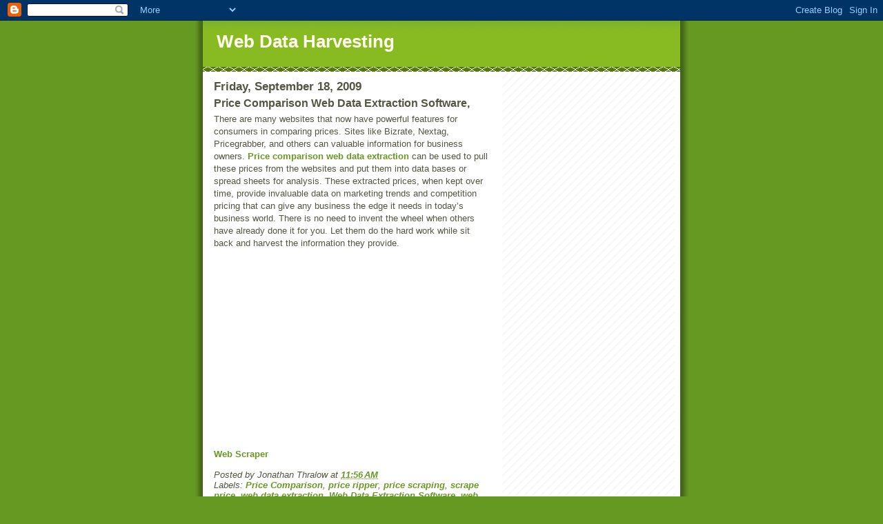

--- FILE ---
content_type: text/html; charset=UTF-8
request_url: https://amchamni.org/2009/09/price-comparison-web-data-extraction.html
body_size: 10886
content:
<!DOCTYPE html>
<html dir='ltr'>
<head>
<link href='https://www.blogger.com/static/v1/widgets/2944754296-widget_css_bundle.css' rel='stylesheet' type='text/css'/>
<meta content='text/html; charset=UTF-8' http-equiv='Content-Type'/>
<meta content='blogger' name='generator'/>
<link href='https://amchamni.org/favicon.ico' rel='icon' type='image/x-icon'/>
<link href='https://amchamni.org/2009/09/price-comparison-web-data-extraction.html' rel='canonical'/>
<link rel="alternate" type="application/atom+xml" title="Web Data Harvesting - Atom" href="https://amchamni.org/feeds/posts/default" />
<link rel="alternate" type="application/rss+xml" title="Web Data Harvesting - RSS" href="https://amchamni.org/feeds/posts/default?alt=rss" />
<link rel="service.post" type="application/atom+xml" title="Web Data Harvesting - Atom" href="https://www.blogger.com/feeds/8811566939478105312/posts/default" />

<link rel="alternate" type="application/atom+xml" title="Web Data Harvesting - Atom" href="https://amchamni.org/feeds/8134396638354011249/comments/default" />
<!--Can't find substitution for tag [blog.ieCssRetrofitLinks]-->
<meta content='https://amchamni.org/2009/09/price-comparison-web-data-extraction.html' property='og:url'/>
<meta content='Price Comparison Web Data Extraction Software,' property='og:title'/>
<meta content='There are many websites that now have powerful features for consumers in comparing prices. Sites like Bizrate, Nextag, Pricegrabber, and oth...' property='og:description'/>
<title>Web Data Harvesting: Price Comparison Web Data Extraction Software,</title>
<style id='page-skin-1' type='text/css'><!--
/*
-----------------------------------------------
Blogger Template Style
Name:     Son of Moto (Mean Green Blogging Machine variation)
Date:     23 Feb 2004
Updated by: Blogger Team
----------------------------------------------- */
/* Primary layout */
body {
margin: 0;
padding: 0;
border: 0;
text-align: center;
color: #555544;
background: #692 url(https://resources.blogblog.com/blogblog/data/moto_son/outerwrap.gif) top center repeat-y;
font-size: small;
}
img {
border: 0;
display: block;
}
.clear {
clear: both;
}
/* Wrapper */
#outer-wrapper {
margin: 0 auto;
border: 0;
width: 692px;
text-align: left;
background: #ffffff url(https://resources.blogblog.com/blogblog/data/moto_son/innerwrap.gif) top right repeat-y;
font: normal normal 100% tahoma, 'Trebuchet MS', lucida, helvetica, sans-serif;
}
/* Header */
#header-wrapper	{
background: #8b2 url(https://resources.blogblog.com/blogblog/data/moto_son/headbotborder.gif) bottom left repeat-x;
margin: 0 auto;
padding-top: 0;
padding-right: 0;
padding-bottom: 15px;
padding-left: 0;
border: 0;
}
#header h1 {
text-align: left;
font-size: 200%;
color: #ffffee;
margin: 0;
padding-top: 15px;
padding-right: 20px;
padding-bottom: 0;
padding-left: 20px;
background-image: url(https://resources.blogblog.com/blogblog/data/moto_son/topper.gif);
background-repeat: repeat-x;
background-position: top left;
}
h1 a, h1 a:link, h1 a:visited {
color: #ffffee;
}
#header .description {
font-size: 110%;
text-align: left;
padding-top: 3px;
padding-right: 20px;
padding-bottom: 10px;
padding-left: 23px;
margin: 0;
line-height:140%;
color: #ffffee;
}
/* Inner layout */
#content-wrapper {
padding: 0 16px;
}
#main {
width: 400px;
float: left;
word-wrap: break-word; /* fix for long text breaking sidebar float in IE */
overflow: hidden;     /* fix for long non-text content breaking IE sidebar float */
}
#sidebar {
width: 226px;
float: right;
color: #555544;
word-wrap: break-word; /* fix for long text breaking sidebar float in IE */
overflow: hidden;     /* fix for long non-text content breaking IE sidebar float */
}
/* Bottom layout */
#footer	{
clear: left;
margin: 0;
padding: 0 20px;
border: 0;
text-align: left;
border-top: 1px solid #f9f9f9;
}
#footer .widget	{
text-align: left;
margin: 0;
padding: 10px 0;
background-color: transparent;
}
/* Default links 	*/
a:link, a:visited {
font-weight: bold;
text-decoration: none;
color: #669922;
background: transparent;
}
a:hover {
font-weight: bold;
text-decoration: underline;
color: #88bb22;
background: transparent;
}
a:active {
font-weight : bold;
text-decoration : none;
color: #88bb22;
background: transparent;
}
/* Typography */
.main p, .sidebar p, .post-body {
line-height: 140%;
margin-top: 5px;
margin-bottom: 1em;
}
.post-body blockquote {
line-height:1.3em;
}
h2, h3, h4, h5	{
margin: 0;
padding: 0;
}
h2 {
font-size: 130%;
}
h2.date-header {
color: #555544;
}
.post h3 {
margin-top: 5px;
font-size: 120%;
}
.post-footer {
font-style: italic;
}
.sidebar h2 {
color: #555544;
}
.sidebar .widget {
margin-top: 12px;
margin-right: 0;
margin-bottom: 13px;
margin-left: 0;
padding: 0;
}
.main .widget {
margin-top: 12px;
margin-right: 0;
margin-bottom: 0;
margin-left: 0;
}
li  {
line-height: 160%;
}
.sidebar ul {
margin-left: 0;
margin-top: 0;
padding-left: 0;
}
.sidebar ul li {
list-style: disc url(https://resources.blogblog.com/blogblog/data/moto_son/diamond.gif) inside;
vertical-align: top;
padding: 0;
margin: 0;
}
.widget-content {
margin-top: 0.5em;
}
/* Profile
----------------------------------------------- */
.profile-datablock {
margin-top: 3px;
margin-right: 0;
margin-bottom: 5px;
margin-left: 0;
line-height: 140%;
}
.profile-textblock {
margin-left: 0;
}
.profile-img {
float: left;
margin-top: 0;
margin-right: 5px;
margin-bottom: 5px;
margin-left: 0;
border:4px solid #8b2;
}
#comments  {
border: 0;
border-top: 1px dashed #eed;
margin-top: 10px;
margin-right: 0;
margin-bottom: 0;
margin-left: 0;
padding: 0;
}
#comments h4	{
margin-top: 10px;
font-weight: normal;
font-style: italic;
text-transform: uppercase;
letter-spacing: 1px;
}
#comments dl dt 	{
font-weight: bold;
font-style: italic;
margin-top: 35px;
padding-top: 1px;
padding-right: 0;
padding-bottom: 0;
padding-left: 18px;
background: transparent url(https://resources.blogblog.com/blogblog/data/moto_son/commentbug.gif) top left no-repeat;
}
#comments dl dd	{
padding: 0;
margin: 0;
}
.deleted-comment {
font-style:italic;
color:gray;
}
.feed-links {
clear: both;
line-height: 2.5em;
}
#blog-pager-newer-link {
float: left;
}
#blog-pager-older-link {
float: right;
}
#blog-pager {
text-align: center;
}
/** Page structure tweaks for layout editor wireframe */
body#layout #outer-wrapper {
padding-top: 0;
}
body#layout #header,
body#layout #content-wrapper,
body#layout #footer {
padding: 0;
}

--></style>
<link href='https://www.blogger.com/dyn-css/authorization.css?targetBlogID=8811566939478105312&amp;zx=685d1c0c-8b5f-4adb-80e7-9cc106271212' media='none' onload='if(media!=&#39;all&#39;)media=&#39;all&#39;' rel='stylesheet'/><noscript><link href='https://www.blogger.com/dyn-css/authorization.css?targetBlogID=8811566939478105312&amp;zx=685d1c0c-8b5f-4adb-80e7-9cc106271212' rel='stylesheet'/></noscript>
<meta name='google-adsense-platform-account' content='ca-host-pub-1556223355139109'/>
<meta name='google-adsense-platform-domain' content='blogspot.com'/>

<!-- data-ad-client=ca-pub-1269383718425500 -->

</head>
<body>
<div class='navbar section' id='navbar'><div class='widget Navbar' data-version='1' id='Navbar1'><script type="text/javascript">
    function setAttributeOnload(object, attribute, val) {
      if(window.addEventListener) {
        window.addEventListener('load',
          function(){ object[attribute] = val; }, false);
      } else {
        window.attachEvent('onload', function(){ object[attribute] = val; });
      }
    }
  </script>
<div id="navbar-iframe-container"></div>
<script type="text/javascript" src="https://apis.google.com/js/platform.js"></script>
<script type="text/javascript">
      gapi.load("gapi.iframes:gapi.iframes.style.bubble", function() {
        if (gapi.iframes && gapi.iframes.getContext) {
          gapi.iframes.getContext().openChild({
              url: 'https://www.blogger.com/navbar/8811566939478105312?po\x3d8134396638354011249\x26origin\x3dhttps://amchamni.org',
              where: document.getElementById("navbar-iframe-container"),
              id: "navbar-iframe"
          });
        }
      });
    </script><script type="text/javascript">
(function() {
var script = document.createElement('script');
script.type = 'text/javascript';
script.src = '//pagead2.googlesyndication.com/pagead/js/google_top_exp.js';
var head = document.getElementsByTagName('head')[0];
if (head) {
head.appendChild(script);
}})();
</script>
</div></div>
<div id='outer-wrapper'><div id='wrap2'>
<!-- skip links for text browsers -->
<span id='skiplinks' style='display:none;'>
<a href='#main'>skip to main </a> |
      <a href='#sidebar'>skip to sidebar</a>
</span>
<div id='header-wrapper'>
<div class='header section' id='header'><div class='widget Header' data-version='1' id='Header1'>
<div id='header-inner'>
<div class='titlewrapper'>
<h1 class='title'>
<a href='https://amchamni.org/'>
Web Data Harvesting
</a>
</h1>
</div>
<div class='descriptionwrapper'>
<p class='description'><span>
</span></p>
</div>
</div>
</div></div>
</div>
<div id='content-wrapper'>
<div id='crosscol-wrapper' style='text-align:center'>
<div class='crosscol no-items section' id='crosscol'></div>
</div>
<div id='main-wrapper'>
<div class='main section' id='main'><div class='widget Blog' data-version='1' id='Blog1'>
<div class='blog-posts hfeed'>

          <div class="date-outer">
        
<h2 class='date-header'><span>Friday, September 18, 2009</span></h2>

          <div class="date-posts">
        
<div class='post-outer'>
<div class='post hentry uncustomized-post-template' itemprop='blogPost' itemscope='itemscope' itemtype='http://schema.org/BlogPosting'>
<meta content='8811566939478105312' itemprop='blogId'/>
<meta content='8134396638354011249' itemprop='postId'/>
<a name='8134396638354011249'></a>
<h3 class='post-title entry-title' itemprop='name'>
Price Comparison Web Data Extraction Software,
</h3>
<div class='post-header'>
<div class='post-header-line-1'></div>
</div>
<div class='post-body entry-content' id='post-body-8134396638354011249' itemprop='description articleBody'>
There are many websites that now have powerful features for consumers in comparing prices. Sites like Bizrate, Nextag, Pricegrabber, and others can valuable information for business owners. <a href="http://www.mozenda.com/price-comparison-script">Price comparison web data extraction</a> can be used to pull these prices from the websites and put them into data bases or spread sheets for analysis. These extracted prices, when kept over time, provide invaluable data on marketing trends and competition pricing that can give any business the edge it needs in today&#8217;s business world. There is no need to invent the wheel when others have already done it for you. Let them do the hard work while sit back and harvest the information they provide.<br /><br /><object height="265" width="320"><param name="movie" value="//www.youtube.com/v/kKrdFiilqXM&amp;hl=en&amp;fs=1&amp;rel=0&amp;hd=1"></param><param name="allowFullScreen" value="true"></param><param name="allowscriptaccess" value="always"></param><embed src="//www.youtube.com/v/kKrdFiilqXM&amp;hl=en&amp;fs=1&amp;rel=0&amp;hd=1" type="application/x-shockwave-flash" allowscriptaccess="always" allowfullscreen="true" width="320" height="265"></embed></object><br /><a href="//www.youtube.com/watch?v=kKrdFiilqXM">Web Scraper</a>
<div style='clear: both;'></div>
</div>
<div class='post-footer'>
<div class='post-footer-line post-footer-line-1'>
<span class='post-author vcard'>
Posted by
<span class='fn' itemprop='author' itemscope='itemscope' itemtype='http://schema.org/Person'>
<span itemprop='name'>Jonathan Thralow</span>
</span>
</span>
<span class='post-timestamp'>
at
<meta content='https://amchamni.org/2009/09/price-comparison-web-data-extraction.html' itemprop='url'/>
<a class='timestamp-link' href='https://amchamni.org/2009/09/price-comparison-web-data-extraction.html' rel='bookmark' title='permanent link'><abbr class='published' itemprop='datePublished' title='2009-09-18T11:56:00-07:00'>11:56&#8239;AM</abbr></a>
</span>
<span class='post-comment-link'>
</span>
<span class='post-icons'>
<span class='item-control blog-admin pid-140391760'>
<a href='https://www.blogger.com/post-edit.g?blogID=8811566939478105312&postID=8134396638354011249&from=pencil' title='Edit Post'>
<img alt='' class='icon-action' height='18' src='https://resources.blogblog.com/img/icon18_edit_allbkg.gif' width='18'/>
</a>
</span>
</span>
<div class='post-share-buttons goog-inline-block'>
</div>
</div>
<div class='post-footer-line post-footer-line-2'>
<span class='post-labels'>
Labels:
<a href='https://amchamni.org/search/label/Price%20Comparison' rel='tag'>Price Comparison</a>,
<a href='https://amchamni.org/search/label/price%20ripper' rel='tag'>price ripper</a>,
<a href='https://amchamni.org/search/label/price%20scraping' rel='tag'>price scraping</a>,
<a href='https://amchamni.org/search/label/scrape%20price' rel='tag'>scrape price</a>,
<a href='https://amchamni.org/search/label/web%20data%20extraction' rel='tag'>web data extraction</a>,
<a href='https://amchamni.org/search/label/Web%20Data%20Extraction%20Software' rel='tag'>Web Data Extraction Software</a>,
<a href='https://amchamni.org/search/label/web%20price%20grabber' rel='tag'>web price grabber</a>
</span>
</div>
<div class='post-footer-line post-footer-line-3'>
<span class='post-location'>
</span>
</div>
</div>
</div>
<div class='comments' id='comments'>
<a name='comments'></a>
<h4>2 comments:</h4>
<div class='comments-content'>
<script async='async' src='' type='text/javascript'></script>
<script type='text/javascript'>
    (function() {
      var items = null;
      var msgs = null;
      var config = {};

// <![CDATA[
      var cursor = null;
      if (items && items.length > 0) {
        cursor = parseInt(items[items.length - 1].timestamp) + 1;
      }

      var bodyFromEntry = function(entry) {
        var text = (entry &&
                    ((entry.content && entry.content.$t) ||
                     (entry.summary && entry.summary.$t))) ||
            '';
        if (entry && entry.gd$extendedProperty) {
          for (var k in entry.gd$extendedProperty) {
            if (entry.gd$extendedProperty[k].name == 'blogger.contentRemoved') {
              return '<span class="deleted-comment">' + text + '</span>';
            }
          }
        }
        return text;
      }

      var parse = function(data) {
        cursor = null;
        var comments = [];
        if (data && data.feed && data.feed.entry) {
          for (var i = 0, entry; entry = data.feed.entry[i]; i++) {
            var comment = {};
            // comment ID, parsed out of the original id format
            var id = /blog-(\d+).post-(\d+)/.exec(entry.id.$t);
            comment.id = id ? id[2] : null;
            comment.body = bodyFromEntry(entry);
            comment.timestamp = Date.parse(entry.published.$t) + '';
            if (entry.author && entry.author.constructor === Array) {
              var auth = entry.author[0];
              if (auth) {
                comment.author = {
                  name: (auth.name ? auth.name.$t : undefined),
                  profileUrl: (auth.uri ? auth.uri.$t : undefined),
                  avatarUrl: (auth.gd$image ? auth.gd$image.src : undefined)
                };
              }
            }
            if (entry.link) {
              if (entry.link[2]) {
                comment.link = comment.permalink = entry.link[2].href;
              }
              if (entry.link[3]) {
                var pid = /.*comments\/default\/(\d+)\?.*/.exec(entry.link[3].href);
                if (pid && pid[1]) {
                  comment.parentId = pid[1];
                }
              }
            }
            comment.deleteclass = 'item-control blog-admin';
            if (entry.gd$extendedProperty) {
              for (var k in entry.gd$extendedProperty) {
                if (entry.gd$extendedProperty[k].name == 'blogger.itemClass') {
                  comment.deleteclass += ' ' + entry.gd$extendedProperty[k].value;
                } else if (entry.gd$extendedProperty[k].name == 'blogger.displayTime') {
                  comment.displayTime = entry.gd$extendedProperty[k].value;
                }
              }
            }
            comments.push(comment);
          }
        }
        return comments;
      };

      var paginator = function(callback) {
        if (hasMore()) {
          var url = config.feed + '?alt=json&v=2&orderby=published&reverse=false&max-results=50';
          if (cursor) {
            url += '&published-min=' + new Date(cursor).toISOString();
          }
          window.bloggercomments = function(data) {
            var parsed = parse(data);
            cursor = parsed.length < 50 ? null
                : parseInt(parsed[parsed.length - 1].timestamp) + 1
            callback(parsed);
            window.bloggercomments = null;
          }
          url += '&callback=bloggercomments';
          var script = document.createElement('script');
          script.type = 'text/javascript';
          script.src = url;
          document.getElementsByTagName('head')[0].appendChild(script);
        }
      };
      var hasMore = function() {
        return !!cursor;
      };
      var getMeta = function(key, comment) {
        if ('iswriter' == key) {
          var matches = !!comment.author
              && comment.author.name == config.authorName
              && comment.author.profileUrl == config.authorUrl;
          return matches ? 'true' : '';
        } else if ('deletelink' == key) {
          return config.baseUri + '/comment/delete/'
               + config.blogId + '/' + comment.id;
        } else if ('deleteclass' == key) {
          return comment.deleteclass;
        }
        return '';
      };

      var replybox = null;
      var replyUrlParts = null;
      var replyParent = undefined;

      var onReply = function(commentId, domId) {
        if (replybox == null) {
          // lazily cache replybox, and adjust to suit this style:
          replybox = document.getElementById('comment-editor');
          if (replybox != null) {
            replybox.height = '250px';
            replybox.style.display = 'block';
            replyUrlParts = replybox.src.split('#');
          }
        }
        if (replybox && (commentId !== replyParent)) {
          replybox.src = '';
          document.getElementById(domId).insertBefore(replybox, null);
          replybox.src = replyUrlParts[0]
              + (commentId ? '&parentID=' + commentId : '')
              + '#' + replyUrlParts[1];
          replyParent = commentId;
        }
      };

      var hash = (window.location.hash || '#').substring(1);
      var startThread, targetComment;
      if (/^comment-form_/.test(hash)) {
        startThread = hash.substring('comment-form_'.length);
      } else if (/^c[0-9]+$/.test(hash)) {
        targetComment = hash.substring(1);
      }

      // Configure commenting API:
      var configJso = {
        'maxDepth': config.maxThreadDepth
      };
      var provider = {
        'id': config.postId,
        'data': items,
        'loadNext': paginator,
        'hasMore': hasMore,
        'getMeta': getMeta,
        'onReply': onReply,
        'rendered': true,
        'initComment': targetComment,
        'initReplyThread': startThread,
        'config': configJso,
        'messages': msgs
      };

      var render = function() {
        if (window.goog && window.goog.comments) {
          var holder = document.getElementById('comment-holder');
          window.goog.comments.render(holder, provider);
        }
      };

      // render now, or queue to render when library loads:
      if (window.goog && window.goog.comments) {
        render();
      } else {
        window.goog = window.goog || {};
        window.goog.comments = window.goog.comments || {};
        window.goog.comments.loadQueue = window.goog.comments.loadQueue || [];
        window.goog.comments.loadQueue.push(render);
      }
    })();
// ]]>
  </script>
<div id='comment-holder'>
<div class="comment-thread toplevel-thread"><ol id="top-ra"><li class="comment" id="c7123260060887142060"><div class="avatar-image-container"><img src="//resources.blogblog.com/img/blank.gif" alt=""/></div><div class="comment-block"><div class="comment-header"><cite class="user">Anonymous</cite><span class="icon user "></span><span class="datetime secondary-text"><a rel="nofollow" href="https://amchamni.org/2009/09/price-comparison-web-data-extraction.html?showComment=1287829906754#c7123260060887142060">October 23, 2010 at 3:31&#8239;AM</a></span></div><p class="comment-content">yeah its really nice software <br><br><a href="http://www.scrapingmaster.com" title="Web Data Extraction Services" rel="nofollow">Web Data Extraction</a></p><span class="comment-actions secondary-text"><a class="comment-reply" target="_self" data-comment-id="7123260060887142060">Reply</a><span class="item-control blog-admin blog-admin pid-1544908180"><a target="_self" href="https://www.blogger.com/comment/delete/8811566939478105312/7123260060887142060">Delete</a></span></span></div><div class="comment-replies"><div id="c7123260060887142060-rt" class="comment-thread inline-thread hidden"><span class="thread-toggle thread-expanded"><span class="thread-arrow"></span><span class="thread-count"><a target="_self">Replies</a></span></span><ol id="c7123260060887142060-ra" class="thread-chrome thread-expanded"><div></div><div id="c7123260060887142060-continue" class="continue"><a class="comment-reply" target="_self" data-comment-id="7123260060887142060">Reply</a></div></ol></div></div><div class="comment-replybox-single" id="c7123260060887142060-ce"></div></li><li class="comment" id="c8725069404970580558"><div class="avatar-image-container"><img src="//www.blogger.com/img/blogger_logo_round_35.png" alt=""/></div><div class="comment-block"><div class="comment-header"><cite class="user"><a href="https://www.blogger.com/profile/12278169716647928912" rel="nofollow">Carly Fiorina</a></cite><span class="icon user "></span><span class="datetime secondary-text"><a rel="nofollow" href="https://amchamni.org/2009/09/price-comparison-web-data-extraction.html?showComment=1296713047594#c8725069404970580558">February 2, 2011 at 10:04&#8239;PM</a></span></div><p class="comment-content">Price comparison <a href="http://www.visualwebripper.com/" rel="nofollow">Web Data Extraction</a> can be used to pull these prices from the websites and put them into data bases or spread sheets for analysis. Thank you very much for posting this!!!!</p><span class="comment-actions secondary-text"><a class="comment-reply" target="_self" data-comment-id="8725069404970580558">Reply</a><span class="item-control blog-admin blog-admin pid-1015492829"><a target="_self" href="https://www.blogger.com/comment/delete/8811566939478105312/8725069404970580558">Delete</a></span></span></div><div class="comment-replies"><div id="c8725069404970580558-rt" class="comment-thread inline-thread hidden"><span class="thread-toggle thread-expanded"><span class="thread-arrow"></span><span class="thread-count"><a target="_self">Replies</a></span></span><ol id="c8725069404970580558-ra" class="thread-chrome thread-expanded"><div></div><div id="c8725069404970580558-continue" class="continue"><a class="comment-reply" target="_self" data-comment-id="8725069404970580558">Reply</a></div></ol></div></div><div class="comment-replybox-single" id="c8725069404970580558-ce"></div></li></ol><div id="top-continue" class="continue"><a class="comment-reply" target="_self">Add comment</a></div><div class="comment-replybox-thread" id="top-ce"></div><div class="loadmore hidden" data-post-id="8134396638354011249"><a target="_self">Load more...</a></div></div>
</div>
</div>
<p class='comment-footer'>
<div class='comment-form'>
<a name='comment-form'></a>
<p>
</p>
<a href='https://www.blogger.com/comment/frame/8811566939478105312?po=8134396638354011249&hl=en&saa=85391&origin=https://amchamni.org' id='comment-editor-src'></a>
<iframe allowtransparency='true' class='blogger-iframe-colorize blogger-comment-from-post' frameborder='0' height='410px' id='comment-editor' name='comment-editor' src='' width='100%'></iframe>
<script src='https://www.blogger.com/static/v1/jsbin/2830521187-comment_from_post_iframe.js' type='text/javascript'></script>
<script type='text/javascript'>
      BLOG_CMT_createIframe('https://www.blogger.com/rpc_relay.html');
    </script>
</div>
</p>
<div id='backlinks-container'>
<div id='Blog1_backlinks-container'>
</div>
</div>
</div>
</div>
<div class='inline-ad'>
<script type="text/javascript"><!--
google_ad_client="pub-1269383718425500";
google_ad_host="pub-1556223355139109";
google_ad_width=300;
google_ad_height=250;
google_ad_format="300x250_as";
google_ad_type="text_image";
google_ad_host_channel="00000+00005+00032+00012";
google_color_border="FFFFFF";
google_color_bg="FFFFFF";
google_color_link="669922";
google_color_url="555544";
google_color_text="555544";
//--></script>
<script type="text/javascript" src="//pagead2.googlesyndication.com/pagead/show_ads.js">
</script>
</div>

        </div></div>
      
</div>
<div class='blog-pager' id='blog-pager'>
<span id='blog-pager-newer-link'>
<a class='blog-pager-newer-link' href='https://amchamni.org/2009/09/pull-information-from-websites.html' id='Blog1_blog-pager-newer-link' title='Newer Post'>Newer Post</a>
</span>
<span id='blog-pager-older-link'>
<a class='blog-pager-older-link' href='https://amchamni.org/2009/09/mine-data-to-create-news-rss-feeds.html' id='Blog1_blog-pager-older-link' title='Older Post'>Older Post</a>
</span>
<a class='home-link' href='https://amchamni.org/'>Home</a>
</div>
<div class='clear'></div>
<div class='post-feeds'>
<div class='feed-links'>
Subscribe to:
<a class='feed-link' href='https://amchamni.org/feeds/8134396638354011249/comments/default' target='_blank' type='application/atom+xml'>Post Comments (Atom)</a>
</div>
</div>
</div></div>
</div>
<div id='sidebar-wrapper'>
<div class='sidebar section' id='sidebar'><div class='widget AdSense' data-version='1' id='AdSense1'>
<div class='widget-content'>
<script type="text/javascript"><!--
google_ad_client="pub-1269383718425500";
google_ad_host="pub-1556223355139109";
google_alternate_ad_url="http://www.blogger.com/img/blogger_ad160x600.html";
google_ad_width=160;
google_ad_height=600;
google_ad_format="160x600_as";
google_ad_type="text_image";
google_ad_host_channel="00000+00005+00032+00012";
google_color_border="FFFFFF";
google_color_bg="FFFFFF";
google_color_link="555544";
google_color_url="669922";
google_color_text="555544";
//--></script>
<script type="text/javascript" src="//pagead2.googlesyndication.com/pagead/show_ads.js">
</script>
<div class='clear'></div>
</div>
</div><div class='widget BlogArchive' data-version='1' id='BlogArchive1'>
<h2>Blog Archive</h2>
<div class='widget-content'>
<div id='ArchiveList'>
<div id='BlogArchive1_ArchiveList'>
<ul class='hierarchy'>
<li class='archivedate collapsed'>
<a class='toggle' href='javascript:void(0)'>
<span class='zippy'>

        &#9658;&#160;
      
</span>
</a>
<a class='post-count-link' href='https://amchamni.org/2010/'>
2010
</a>
<span class='post-count' dir='ltr'>(13)</span>
<ul class='hierarchy'>
<li class='archivedate collapsed'>
<a class='toggle' href='javascript:void(0)'>
<span class='zippy'>

        &#9658;&#160;
      
</span>
</a>
<a class='post-count-link' href='https://amchamni.org/2010/06/'>
June
</a>
<span class='post-count' dir='ltr'>(2)</span>
</li>
</ul>
<ul class='hierarchy'>
<li class='archivedate collapsed'>
<a class='toggle' href='javascript:void(0)'>
<span class='zippy'>

        &#9658;&#160;
      
</span>
</a>
<a class='post-count-link' href='https://amchamni.org/2010/05/'>
May
</a>
<span class='post-count' dir='ltr'>(1)</span>
</li>
</ul>
<ul class='hierarchy'>
<li class='archivedate collapsed'>
<a class='toggle' href='javascript:void(0)'>
<span class='zippy'>

        &#9658;&#160;
      
</span>
</a>
<a class='post-count-link' href='https://amchamni.org/2010/04/'>
April
</a>
<span class='post-count' dir='ltr'>(2)</span>
</li>
</ul>
<ul class='hierarchy'>
<li class='archivedate collapsed'>
<a class='toggle' href='javascript:void(0)'>
<span class='zippy'>

        &#9658;&#160;
      
</span>
</a>
<a class='post-count-link' href='https://amchamni.org/2010/03/'>
March
</a>
<span class='post-count' dir='ltr'>(3)</span>
</li>
</ul>
<ul class='hierarchy'>
<li class='archivedate collapsed'>
<a class='toggle' href='javascript:void(0)'>
<span class='zippy'>

        &#9658;&#160;
      
</span>
</a>
<a class='post-count-link' href='https://amchamni.org/2010/02/'>
February
</a>
<span class='post-count' dir='ltr'>(2)</span>
</li>
</ul>
<ul class='hierarchy'>
<li class='archivedate collapsed'>
<a class='toggle' href='javascript:void(0)'>
<span class='zippy'>

        &#9658;&#160;
      
</span>
</a>
<a class='post-count-link' href='https://amchamni.org/2010/01/'>
January
</a>
<span class='post-count' dir='ltr'>(3)</span>
</li>
</ul>
</li>
</ul>
<ul class='hierarchy'>
<li class='archivedate expanded'>
<a class='toggle' href='javascript:void(0)'>
<span class='zippy toggle-open'>

        &#9660;&#160;
      
</span>
</a>
<a class='post-count-link' href='https://amchamni.org/2009/'>
2009
</a>
<span class='post-count' dir='ltr'>(143)</span>
<ul class='hierarchy'>
<li class='archivedate collapsed'>
<a class='toggle' href='javascript:void(0)'>
<span class='zippy'>

        &#9658;&#160;
      
</span>
</a>
<a class='post-count-link' href='https://amchamni.org/2009/12/'>
December
</a>
<span class='post-count' dir='ltr'>(3)</span>
</li>
</ul>
<ul class='hierarchy'>
<li class='archivedate collapsed'>
<a class='toggle' href='javascript:void(0)'>
<span class='zippy'>

        &#9658;&#160;
      
</span>
</a>
<a class='post-count-link' href='https://amchamni.org/2009/11/'>
November
</a>
<span class='post-count' dir='ltr'>(8)</span>
</li>
</ul>
<ul class='hierarchy'>
<li class='archivedate collapsed'>
<a class='toggle' href='javascript:void(0)'>
<span class='zippy'>

        &#9658;&#160;
      
</span>
</a>
<a class='post-count-link' href='https://amchamni.org/2009/10/'>
October
</a>
<span class='post-count' dir='ltr'>(14)</span>
</li>
</ul>
<ul class='hierarchy'>
<li class='archivedate expanded'>
<a class='toggle' href='javascript:void(0)'>
<span class='zippy toggle-open'>

        &#9660;&#160;
      
</span>
</a>
<a class='post-count-link' href='https://amchamni.org/2009/09/'>
September
</a>
<span class='post-count' dir='ltr'>(54)</span>
<ul class='posts'>
<li><a href='https://amchamni.org/2009/09/free-email-extractor.html'>Free Email Extractor</a></li>
<li><a href='https://amchamni.org/2009/09/price-comparison-script.html'>Price Comparison Script</a></li>
<li><a href='https://amchamni.org/2009/09/capture-web-page-data.html'>Capture Web Page Data</a></li>
<li><a href='https://amchamni.org/2009/09/where-can-i-find-competitor-pricing.html'>Where Can I Find Competitor Pricing</a></li>
<li><a href='https://amchamni.org/2009/09/web-data-mining-free.html'>Web data mining free</a></li>
<li><a href='https://amchamni.org/2009/09/uk-price-comparison-script.html'>UK Price Comparison Script</a></li>
<li><a href='https://amchamni.org/2009/09/screen-scraper-tools.html'>Screen Scraper Tools</a></li>
<li><a href='https://amchamni.org/2009/09/scrape-website-data.html'>Scrape website data</a></li>
<li><a href='https://amchamni.org/2009/09/scrape-script.html'>Scrape Script</a></li>
<li><a href='https://amchamni.org/2009/09/new-code-scraper.html'>New Code Scraper</a></li>
<li><a href='https://amchamni.org/2009/09/pull-information-from-websites.html'>Pull Information From Websites</a></li>
<li><a href='https://amchamni.org/2009/09/price-comparison-web-data-extraction.html'>Price Comparison Web Data Extraction Software,</a></li>
<li><a href='https://amchamni.org/2009/09/mine-data-to-create-news-rss-feeds.html'>Mine Data to Create News RSS Feeds</a></li>
<li><a href='https://amchamni.org/2009/09/internet-data-miner.html'>Internet Data Miner</a></li>
<li><a href='https://amchamni.org/2009/09/web-scraping-information.html'>Web Scraping Information</a></li>
<li><a href='https://amchamni.org/2009/09/how-to-web-scrape.html'>How to Web Scrape</a></li>
<li><a href='https://amchamni.org/2009/09/how-to-extract-web-data.html'>how to extract web Data</a></li>
<li><a href='https://amchamni.org/2009/09/free-website-scraping.html'>Free Website Scraping</a></li>
<li><a href='https://amchamni.org/2009/09/free-website-data-extractor.html'>Free Website Data Extractor</a></li>
<li><a href='https://amchamni.org/2009/09/webscraping-solutions.html'>Webscraping Solutions</a></li>
<li><a href='https://amchamni.org/2009/09/harvest-free-leads-from-internet.html'>Harvest free leads from the Internet</a></li>
<li><a href='https://amchamni.org/2009/09/extractor-tool-at-yellowpage.html'>extractor tool at yellowpage</a></li>
<li><a href='https://amchamni.org/2009/09/contact-management-software-customer.html'>Contact Management Software, Customer management S...</a></li>
<li><a href='https://amchamni.org/2009/09/extract-database-from-web.html'>extract database from web</a></li>
<li><a href='https://amchamni.org/2009/09/extract-data-from-website.html'>extract data from website</a></li>
<li><a href='https://amchamni.org/2009/09/data-scraping-scope-of-work.html'>Data Scraping Scope of work</a></li>
<li><a href='https://amchamni.org/2009/09/craigslist-scraping-tool.html'>Craigslist Scraping Tool</a></li>
<li><a href='https://amchamni.org/2009/09/competitor-pricing-scraper.html'>Competitor Pricing Scraper</a></li>
<li><a href='https://amchamni.org/2009/09/web-mining-software.html'>web mining software</a></li>
<li><a href='https://amchamni.org/2009/09/web-site-content-ripper.html'>Web Site Content Ripper</a></li>
<li><a href='https://amchamni.org/2009/09/web-extractor-software.html'>Web Extractor Software</a></li>
<li><a href='https://amchamni.org/2009/09/what-is-website-scraper.html'>What is Website Scraper?</a></li>
<li><a href='https://amchamni.org/2009/09/web-site-parcer.html'>Web Site Parcer</a></li>
<li><a href='https://amchamni.org/2009/09/website-scrapers.html'>Website scrapers</a></li>
<li><a href='https://amchamni.org/2009/09/website-data-scraper.html'>Website data Scraper</a></li>
<li><a href='https://amchamni.org/2009/09/webcrawling-software.html'>WebCrawling software</a></li>
<li><a href='https://amchamni.org/2009/09/web-crawler-definition.html'>Web Crawler Definition</a></li>
<li><a href='https://amchamni.org/2009/09/webcrawler-software.html'>Webcrawler software</a></li>
<li><a href='https://amchamni.org/2009/09/web-customer-miners.html'>Web customer miners</a></li>
<li><a href='https://amchamni.org/2009/09/web-screen-capture.html'>Web screen capture</a></li>
<li><a href='https://amchamni.org/2009/09/web-scrapers-scrape-rss.html'>Web Scrapers Scrape RSS</a></li>
<li><a href='https://amchamni.org/2009/09/web-pages-that-grab-email-address.html'>web pages that grab email address</a></li>
<li><a href='https://amchamni.org/2009/09/web-page-screen-scraper.html'>Web Page Screen Scraper</a></li>
<li><a href='https://amchamni.org/2009/09/web-page-data-extraction-tools.html'>Web Page Data Extraction Tools</a></li>
<li><a href='https://amchamni.org/2009/09/web-extration.html'>Web Extration</a></li>
<li><a href='https://amchamni.org/2009/09/web-data-extract-software.html'>web data extract software</a></li>
<li><a href='https://amchamni.org/2009/09/web-crawlers-and-scraping-data.html'>Web Crawlers and Scraping Data</a></li>
<li><a href='https://amchamni.org/2009/09/web-content-mining-applications.html'>Web Content Mining Applications</a></li>
<li><a href='https://amchamni.org/2009/09/tools-for-scraping-php.html'>tools for scraping php</a></li>
<li><a href='https://amchamni.org/2009/09/screen-scraping-web-tools.html'>Screen Scraping Web Tools</a></li>
<li><a href='https://amchamni.org/2009/09/screen-scraping-software-orem-utah.html'>Screen Scraping Software Orem Utah</a></li>
<li><a href='https://amchamni.org/2009/09/screen-scrape-web.html'>Screen Scrape Web</a></li>
<li><a href='https://amchamni.org/2009/09/screen-scrape-vb-net.html'>screen scrape vb net</a></li>
<li><a href='https://amchamni.org/2009/09/scheduled-web-data-extraction.html'>Scheduled web data extraction</a></li>
</ul>
</li>
</ul>
<ul class='hierarchy'>
<li class='archivedate collapsed'>
<a class='toggle' href='javascript:void(0)'>
<span class='zippy'>

        &#9658;&#160;
      
</span>
</a>
<a class='post-count-link' href='https://amchamni.org/2009/08/'>
August
</a>
<span class='post-count' dir='ltr'>(63)</span>
</li>
</ul>
<ul class='hierarchy'>
<li class='archivedate collapsed'>
<a class='toggle' href='javascript:void(0)'>
<span class='zippy'>

        &#9658;&#160;
      
</span>
</a>
<a class='post-count-link' href='https://amchamni.org/2009/07/'>
July
</a>
<span class='post-count' dir='ltr'>(1)</span>
</li>
</ul>
</li>
</ul>
</div>
</div>
<div class='clear'></div>
</div>
</div><div class='widget LinkList' data-version='1' id='LinkList1'>
<div class='widget-content'>
<ul>
<li><a href='http://www.mozenda.com/'>Web harvesting by Mozenda</a></li>
<li><a href='http://www.theeasybee.com/'>Compairison of Web Scraping Programs</a></li>
</ul>
<div class='clear'></div>
</div>
</div>
</div>
</div>
<!-- spacer for skins that want sidebar and main to be the same height-->
<div class='clear'>&#160;</div>
</div>
<!-- end content-wrapper -->
<div id='footer-wrapper'>
<div class='footer section' id='footer'><div class='widget HTML' data-version='1' id='HTML1'>
<div class='widget-content'>
<script type="text/javascript">
var gaJsHost = (("https:" == document.location.protocol) ? "https://ssl." : "http://www.");
document.write(unescape("%3Cscript src='" + gaJsHost + "google-analytics.com/ga.js' type='text/javascript'%3E%3C/script%3E"));
</script>
<script type="text/javascript">
try {
var pageTracker = _gat._getTracker("UA-10132409-1");
pageTracker._trackPageview();
} catch(err) {}</script>
</div>
<div class='clear'></div>
</div></div>
</div>
</div></div>
<!-- end outer-wrapper -->

<script type="text/javascript" src="https://www.blogger.com/static/v1/widgets/2028843038-widgets.js"></script>
<script type='text/javascript'>
window['__wavt'] = 'AOuZoY5plC64eO-4-AoQBD9E0XdoEuTj6Q:1769469525652';_WidgetManager._Init('//www.blogger.com/rearrange?blogID\x3d8811566939478105312','//amchamni.org/2009/09/price-comparison-web-data-extraction.html','8811566939478105312');
_WidgetManager._SetDataContext([{'name': 'blog', 'data': {'blogId': '8811566939478105312', 'title': 'Web Data Harvesting', 'url': 'https://amchamni.org/2009/09/price-comparison-web-data-extraction.html', 'canonicalUrl': 'https://amchamni.org/2009/09/price-comparison-web-data-extraction.html', 'homepageUrl': 'https://amchamni.org/', 'searchUrl': 'https://amchamni.org/search', 'canonicalHomepageUrl': 'https://amchamni.org/', 'blogspotFaviconUrl': 'https://amchamni.org/favicon.ico', 'bloggerUrl': 'https://www.blogger.com', 'hasCustomDomain': true, 'httpsEnabled': true, 'enabledCommentProfileImages': true, 'gPlusViewType': 'FILTERED_POSTMOD', 'adultContent': false, 'analyticsAccountNumber': '', 'encoding': 'UTF-8', 'locale': 'en', 'localeUnderscoreDelimited': 'en', 'languageDirection': 'ltr', 'isPrivate': false, 'isMobile': false, 'isMobileRequest': false, 'mobileClass': '', 'isPrivateBlog': false, 'isDynamicViewsAvailable': true, 'feedLinks': '\x3clink rel\x3d\x22alternate\x22 type\x3d\x22application/atom+xml\x22 title\x3d\x22Web Data Harvesting - Atom\x22 href\x3d\x22https://amchamni.org/feeds/posts/default\x22 /\x3e\n\x3clink rel\x3d\x22alternate\x22 type\x3d\x22application/rss+xml\x22 title\x3d\x22Web Data Harvesting - RSS\x22 href\x3d\x22https://amchamni.org/feeds/posts/default?alt\x3drss\x22 /\x3e\n\x3clink rel\x3d\x22service.post\x22 type\x3d\x22application/atom+xml\x22 title\x3d\x22Web Data Harvesting - Atom\x22 href\x3d\x22https://www.blogger.com/feeds/8811566939478105312/posts/default\x22 /\x3e\n\n\x3clink rel\x3d\x22alternate\x22 type\x3d\x22application/atom+xml\x22 title\x3d\x22Web Data Harvesting - Atom\x22 href\x3d\x22https://amchamni.org/feeds/8134396638354011249/comments/default\x22 /\x3e\n', 'meTag': '', 'adsenseClientId': 'ca-pub-1269383718425500', 'adsenseHostId': 'ca-host-pub-1556223355139109', 'adsenseHasAds': true, 'adsenseAutoAds': false, 'boqCommentIframeForm': true, 'loginRedirectParam': '', 'view': '', 'dynamicViewsCommentsSrc': '//www.blogblog.com/dynamicviews/4224c15c4e7c9321/js/comments.js', 'dynamicViewsScriptSrc': '//www.blogblog.com/dynamicviews/6e0d22adcfa5abea', 'plusOneApiSrc': 'https://apis.google.com/js/platform.js', 'disableGComments': true, 'interstitialAccepted': false, 'sharing': {'platforms': [{'name': 'Get link', 'key': 'link', 'shareMessage': 'Get link', 'target': ''}, {'name': 'Facebook', 'key': 'facebook', 'shareMessage': 'Share to Facebook', 'target': 'facebook'}, {'name': 'BlogThis!', 'key': 'blogThis', 'shareMessage': 'BlogThis!', 'target': 'blog'}, {'name': 'X', 'key': 'twitter', 'shareMessage': 'Share to X', 'target': 'twitter'}, {'name': 'Pinterest', 'key': 'pinterest', 'shareMessage': 'Share to Pinterest', 'target': 'pinterest'}, {'name': 'Email', 'key': 'email', 'shareMessage': 'Email', 'target': 'email'}], 'disableGooglePlus': true, 'googlePlusShareButtonWidth': 0, 'googlePlusBootstrap': '\x3cscript type\x3d\x22text/javascript\x22\x3ewindow.___gcfg \x3d {\x27lang\x27: \x27en\x27};\x3c/script\x3e'}, 'hasCustomJumpLinkMessage': false, 'jumpLinkMessage': 'Read more', 'pageType': 'item', 'postId': '8134396638354011249', 'pageName': 'Price Comparison Web Data Extraction Software,', 'pageTitle': 'Web Data Harvesting: Price Comparison Web Data Extraction Software,'}}, {'name': 'features', 'data': {}}, {'name': 'messages', 'data': {'edit': 'Edit', 'linkCopiedToClipboard': 'Link copied to clipboard!', 'ok': 'Ok', 'postLink': 'Post Link'}}, {'name': 'template', 'data': {'isResponsive': false, 'isAlternateRendering': false, 'isCustom': false}}, {'name': 'view', 'data': {'classic': {'name': 'classic', 'url': '?view\x3dclassic'}, 'flipcard': {'name': 'flipcard', 'url': '?view\x3dflipcard'}, 'magazine': {'name': 'magazine', 'url': '?view\x3dmagazine'}, 'mosaic': {'name': 'mosaic', 'url': '?view\x3dmosaic'}, 'sidebar': {'name': 'sidebar', 'url': '?view\x3dsidebar'}, 'snapshot': {'name': 'snapshot', 'url': '?view\x3dsnapshot'}, 'timeslide': {'name': 'timeslide', 'url': '?view\x3dtimeslide'}, 'isMobile': false, 'title': 'Price Comparison Web Data Extraction Software,', 'description': 'There are many websites that now have powerful features for consumers in comparing prices. Sites like Bizrate, Nextag, Pricegrabber, and oth...', 'url': 'https://amchamni.org/2009/09/price-comparison-web-data-extraction.html', 'type': 'item', 'isSingleItem': true, 'isMultipleItems': false, 'isError': false, 'isPage': false, 'isPost': true, 'isHomepage': false, 'isArchive': false, 'isLabelSearch': false, 'postId': 8134396638354011249}}]);
_WidgetManager._RegisterWidget('_NavbarView', new _WidgetInfo('Navbar1', 'navbar', document.getElementById('Navbar1'), {}, 'displayModeFull'));
_WidgetManager._RegisterWidget('_HeaderView', new _WidgetInfo('Header1', 'header', document.getElementById('Header1'), {}, 'displayModeFull'));
_WidgetManager._RegisterWidget('_BlogView', new _WidgetInfo('Blog1', 'main', document.getElementById('Blog1'), {'cmtInteractionsEnabled': false, 'lightboxEnabled': true, 'lightboxModuleUrl': 'https://www.blogger.com/static/v1/jsbin/4049919853-lbx.js', 'lightboxCssUrl': 'https://www.blogger.com/static/v1/v-css/828616780-lightbox_bundle.css'}, 'displayModeFull'));
_WidgetManager._RegisterWidget('_AdSenseView', new _WidgetInfo('AdSense1', 'sidebar', document.getElementById('AdSense1'), {}, 'displayModeFull'));
_WidgetManager._RegisterWidget('_BlogArchiveView', new _WidgetInfo('BlogArchive1', 'sidebar', document.getElementById('BlogArchive1'), {'languageDirection': 'ltr', 'loadingMessage': 'Loading\x26hellip;'}, 'displayModeFull'));
_WidgetManager._RegisterWidget('_LinkListView', new _WidgetInfo('LinkList1', 'sidebar', document.getElementById('LinkList1'), {}, 'displayModeFull'));
_WidgetManager._RegisterWidget('_HTMLView', new _WidgetInfo('HTML1', 'footer', document.getElementById('HTML1'), {}, 'displayModeFull'));
</script>
</body>
</html>

--- FILE ---
content_type: text/html; charset=utf-8
request_url: https://www.google.com/recaptcha/api2/aframe
body_size: 268
content:
<!DOCTYPE HTML><html><head><meta http-equiv="content-type" content="text/html; charset=UTF-8"></head><body><script nonce="I6xnTMUV2M4uPcDUb9mzQQ">/** Anti-fraud and anti-abuse applications only. See google.com/recaptcha */ try{var clients={'sodar':'https://pagead2.googlesyndication.com/pagead/sodar?'};window.addEventListener("message",function(a){try{if(a.source===window.parent){var b=JSON.parse(a.data);var c=clients[b['id']];if(c){var d=document.createElement('img');d.src=c+b['params']+'&rc='+(localStorage.getItem("rc::a")?sessionStorage.getItem("rc::b"):"");window.document.body.appendChild(d);sessionStorage.setItem("rc::e",parseInt(sessionStorage.getItem("rc::e")||0)+1);localStorage.setItem("rc::h",'1769469528407');}}}catch(b){}});window.parent.postMessage("_grecaptcha_ready", "*");}catch(b){}</script></body></html>